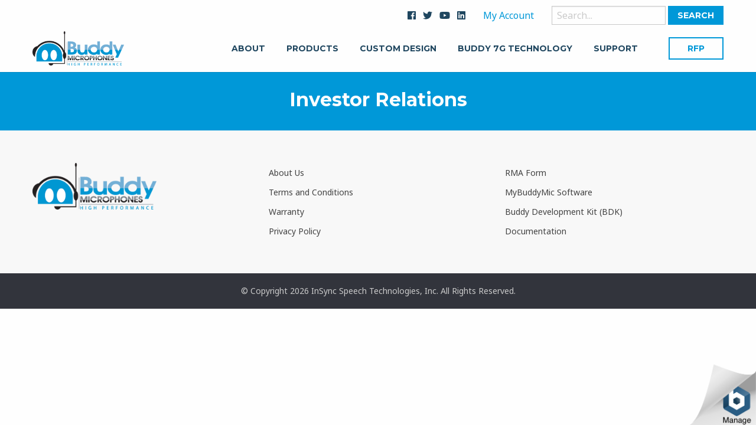

--- FILE ---
content_type: text/html; charset=UTF-8
request_url: https://buddymicrophones.com/investor-relations/
body_size: 8196
content:
<!doctype html>
  <html class="no-js" lang="en-US">
	<head> <script type="text/javascript">if(!gform){document.addEventListener("gform_main_scripts_loaded",function(){gform.scriptsLoaded=!0}),window.addEventListener("DOMContentLoaded",function(){gform.domLoaded=!0});var gform={domLoaded:!1,scriptsLoaded:!1,initializeOnLoaded:function(o){gform.domLoaded&&gform.scriptsLoaded?o():!gform.domLoaded&&gform.scriptsLoaded?window.addEventListener("DOMContentLoaded",o):document.addEventListener("gform_main_scripts_loaded",o)},hooks:{action:{},filter:{}},addAction:function(o,n,r,t){gform.addHook("action",o,n,r,t)},addFilter:function(o,n,r,t){gform.addHook("filter",o,n,r,t)},doAction:function(o){gform.doHook("action",o,arguments)},applyFilters:function(o){return gform.doHook("filter",o,arguments)},removeAction:function(o,n){gform.removeHook("action",o,n)},removeFilter:function(o,n,r){gform.removeHook("filter",o,n,r)},addHook:function(o,n,r,t,i){null==gform.hooks[o][n]&&(gform.hooks[o][n]=[]);var e=gform.hooks[o][n];null==i&&(i=n+"_"+e.length),null==t&&(t=10),gform.hooks[o][n].push({tag:i,callable:r,priority:t})},doHook:function(o,n,r){if(r=Array.prototype.slice.call(r,1),null!=gform.hooks[o][n]){var t,i=gform.hooks[o][n];i.sort(function(o,n){return o.priority-n.priority});for(var e=0;e<i.length;e++)"function"!=typeof(t=i[e].callable)&&(t=window[t]),"action"==o?t.apply(null,r):r[0]=t.apply(null,r)}if("filter"==o)return r[0]},removeHook:function(o,n,r,t){if(null!=gform.hooks[o][n])for(var i=gform.hooks[o][n],e=i.length-1;0<=e;e--)null!=t&&t!=i[e].tag||null!=r&&r!=i[e].priority||i.splice(e,1)}}}</script>
		<meta charset="utf-8">
		<meta http-equiv="X-UA-Compatible" content="IE=edge">
		<meta name="viewport" content="width=device-width, initial-scale=1.0">
		<meta class="foundation-mq">
				<link rel="pingback" href="https://buddymicrophones.com/xmlrpc.php">

		<title>Investor Relations &#8211; Buddy Microphones</title>
<meta name='robots' content='max-image-preview:large'/>
<link rel='dns-prefetch' href='//fonts.googleapis.com'/>
<link rel="alternate" type="application/rss+xml" title="Buddy Microphones &raquo; Feed" href="https://buddymicrophones.com/feed/"/>
<link rel="alternate" type="application/rss+xml" title="Buddy Microphones &raquo; Comments Feed" href="https://buddymicrophones.com/comments/feed/"/>
<script type="text/javascript">window._wpemojiSettings={"baseUrl":"https:\/\/s.w.org\/images\/core\/emoji\/14.0.0\/72x72\/","ext":".png","svgUrl":"https:\/\/s.w.org\/images\/core\/emoji\/14.0.0\/svg\/","svgExt":".svg","source":{"concatemoji":"https:\/\/buddymicrophones.com\/wp-includes\/js\/wp-emoji-release.min.js?ver=6.2.8"}};!function(e,a,t){var n,r,o,i=a.createElement("canvas"),p=i.getContext&&i.getContext("2d");function s(e,t){p.clearRect(0,0,i.width,i.height),p.fillText(e,0,0);e=i.toDataURL();return p.clearRect(0,0,i.width,i.height),p.fillText(t,0,0),e===i.toDataURL()}function c(e){var t=a.createElement("script");t.src=e,t.defer=t.type="text/javascript",a.getElementsByTagName("head")[0].appendChild(t)}for(o=Array("flag","emoji"),t.supports={everything:!0,everythingExceptFlag:!0},r=0;r<o.length;r++)t.supports[o[r]]=function(e){if(p&&p.fillText)switch(p.textBaseline="top",p.font="600 32px Arial",e){case"flag":return s("\ud83c\udff3\ufe0f\u200d\u26a7\ufe0f","\ud83c\udff3\ufe0f\u200b\u26a7\ufe0f")?!1:!s("\ud83c\uddfa\ud83c\uddf3","\ud83c\uddfa\u200b\ud83c\uddf3")&&!s("\ud83c\udff4\udb40\udc67\udb40\udc62\udb40\udc65\udb40\udc6e\udb40\udc67\udb40\udc7f","\ud83c\udff4\u200b\udb40\udc67\u200b\udb40\udc62\u200b\udb40\udc65\u200b\udb40\udc6e\u200b\udb40\udc67\u200b\udb40\udc7f");case"emoji":return!s("\ud83e\udef1\ud83c\udffb\u200d\ud83e\udef2\ud83c\udfff","\ud83e\udef1\ud83c\udffb\u200b\ud83e\udef2\ud83c\udfff")}return!1}(o[r]),t.supports.everything=t.supports.everything&&t.supports[o[r]],"flag"!==o[r]&&(t.supports.everythingExceptFlag=t.supports.everythingExceptFlag&&t.supports[o[r]]);t.supports.everythingExceptFlag=t.supports.everythingExceptFlag&&!t.supports.flag,t.DOMReady=!1,t.readyCallback=function(){t.DOMReady=!0},t.supports.everything||(n=function(){t.readyCallback()},a.addEventListener?(a.addEventListener("DOMContentLoaded",n,!1),e.addEventListener("load",n,!1)):(e.attachEvent("onload",n),a.attachEvent("onreadystatechange",function(){"complete"===a.readyState&&t.readyCallback()})),(e=t.source||{}).concatemoji?c(e.concatemoji):e.wpemoji&&e.twemoji&&(c(e.twemoji),c(e.wpemoji)))}(window,document,window._wpemojiSettings);</script>
<style type="text/css">img.wp-smiley,img.emoji{display:inline!important;border:none!important;box-shadow:none!important;height:1em!important;width:1em!important;margin:0 .07em!important;vertical-align:-.1em!important;background:none!important;padding:0!important}</style>
	<link rel='stylesheet' id='wc-moneris-checkout-block-css' href='https://buddymicrophones.com/wp-content/plugins/woocommerce-gateway-moneris/assets/css/blocks/wc-moneris-checkout-block.css?ver=3.4.1' type='text/css' media='all'/>
<link rel='stylesheet' id='flexible-shipping-ups-blocks-integration-editor-css' href='https://buddymicrophones.com/wp-content/plugins/flexible-shipping-ups/build/style-point-selection-block.css?ver=1720657364' type='text/css' media='all'/>
<link rel='stylesheet' id='wp-block-library-css' href='https://buddymicrophones.com/wp-includes/css/dist/block-library/style.min.css?ver=6.2.8' type='text/css' media='all'/>
<link rel='stylesheet' id='wc-blocks-vendors-style-css' href='https://buddymicrophones.com/wp-content/plugins/woocommerce/packages/woocommerce-blocks/build/wc-blocks-vendors-style.css?ver=9.6.6' type='text/css' media='all'/>
<link rel='stylesheet' id='wc-blocks-style-css' href='https://buddymicrophones.com/wp-content/plugins/woocommerce/packages/woocommerce-blocks/build/wc-blocks-style.css?ver=9.6.6' type='text/css' media='all'/>
<link rel='stylesheet' id='classic-theme-styles-css' href='https://buddymicrophones.com/wp-includes/css/classic-themes.min.css?ver=6.2.8' type='text/css' media='all'/>
<style id='global-styles-inline-css' type='text/css'>body{--wp--preset--color--black:#000;--wp--preset--color--cyan-bluish-gray:#abb8c3;--wp--preset--color--white:#fff;--wp--preset--color--pale-pink:#f78da7;--wp--preset--color--vivid-red:#cf2e2e;--wp--preset--color--luminous-vivid-orange:#ff6900;--wp--preset--color--luminous-vivid-amber:#fcb900;--wp--preset--color--light-green-cyan:#7bdcb5;--wp--preset--color--vivid-green-cyan:#00d084;--wp--preset--color--pale-cyan-blue:#8ed1fc;--wp--preset--color--vivid-cyan-blue:#0693e3;--wp--preset--color--vivid-purple:#9b51e0;--wp--preset--gradient--vivid-cyan-blue-to-vivid-purple:linear-gradient(135deg,rgba(6,147,227,1) 0%,#9b51e0 100%);--wp--preset--gradient--light-green-cyan-to-vivid-green-cyan:linear-gradient(135deg,#7adcb4 0%,#00d082 100%);--wp--preset--gradient--luminous-vivid-amber-to-luminous-vivid-orange:linear-gradient(135deg,rgba(252,185,0,1) 0%,rgba(255,105,0,1) 100%);--wp--preset--gradient--luminous-vivid-orange-to-vivid-red:linear-gradient(135deg,rgba(255,105,0,1) 0%,#cf2e2e 100%);--wp--preset--gradient--very-light-gray-to-cyan-bluish-gray:linear-gradient(135deg,#eee 0%,#a9b8c3 100%);--wp--preset--gradient--cool-to-warm-spectrum:linear-gradient(135deg,#4aeadc 0%,#9778d1 20%,#cf2aba 40%,#ee2c82 60%,#fb6962 80%,#fef84c 100%);--wp--preset--gradient--blush-light-purple:linear-gradient(135deg,#ffceec 0%,#9896f0 100%);--wp--preset--gradient--blush-bordeaux:linear-gradient(135deg,#fecda5 0%,#fe2d2d 50%,#6b003e 100%);--wp--preset--gradient--luminous-dusk:linear-gradient(135deg,#ffcb70 0%,#c751c0 50%,#4158d0 100%);--wp--preset--gradient--pale-ocean:linear-gradient(135deg,#fff5cb 0%,#b6e3d4 50%,#33a7b5 100%);--wp--preset--gradient--electric-grass:linear-gradient(135deg,#caf880 0%,#71ce7e 100%);--wp--preset--gradient--midnight:linear-gradient(135deg,#020381 0%,#2874fc 100%);--wp--preset--duotone--dark-grayscale:url(#wp-duotone-dark-grayscale);--wp--preset--duotone--grayscale:url(#wp-duotone-grayscale);--wp--preset--duotone--purple-yellow:url(#wp-duotone-purple-yellow);--wp--preset--duotone--blue-red:url(#wp-duotone-blue-red);--wp--preset--duotone--midnight:url(#wp-duotone-midnight);--wp--preset--duotone--magenta-yellow:url(#wp-duotone-magenta-yellow);--wp--preset--duotone--purple-green:url(#wp-duotone-purple-green);--wp--preset--duotone--blue-orange:url(#wp-duotone-blue-orange);--wp--preset--font-size--small:13px;--wp--preset--font-size--medium:20px;--wp--preset--font-size--large:36px;--wp--preset--font-size--x-large:42px;--wp--preset--spacing--20:.44rem;--wp--preset--spacing--30:.67rem;--wp--preset--spacing--40:1rem;--wp--preset--spacing--50:1.5rem;--wp--preset--spacing--60:2.25rem;--wp--preset--spacing--70:3.38rem;--wp--preset--spacing--80:5.06rem;--wp--preset--shadow--natural:6px 6px 9px rgba(0,0,0,.2);--wp--preset--shadow--deep:12px 12px 50px rgba(0,0,0,.4);--wp--preset--shadow--sharp:6px 6px 0 rgba(0,0,0,.2);--wp--preset--shadow--outlined:6px 6px 0 -3px rgba(255,255,255,1) , 6px 6px rgba(0,0,0,1);--wp--preset--shadow--crisp:6px 6px 0 rgba(0,0,0,1)}:where(.is-layout-flex){gap:.5em}body .is-layout-flow>.alignleft{float:left;margin-inline-start:0;margin-inline-end:2em}body .is-layout-flow>.alignright{float:right;margin-inline-start:2em;margin-inline-end:0}body .is-layout-flow>.aligncenter{margin-left:auto!important;margin-right:auto!important}body .is-layout-constrained>.alignleft{float:left;margin-inline-start:0;margin-inline-end:2em}body .is-layout-constrained>.alignright{float:right;margin-inline-start:2em;margin-inline-end:0}body .is-layout-constrained>.aligncenter{margin-left:auto!important;margin-right:auto!important}body .is-layout-constrained > :where(:not(.alignleft):not(.alignright):not(.alignfull)){max-width:var(--wp--style--global--content-size);margin-left:auto!important;margin-right:auto!important}body .is-layout-constrained>.alignwide{max-width:var(--wp--style--global--wide-size)}body .is-layout-flex{display:flex}body .is-layout-flex{flex-wrap:wrap;align-items:center}body .is-layout-flex>*{margin:0}:where(.wp-block-columns.is-layout-flex){gap:2em}.has-black-color{color:var(--wp--preset--color--black)!important}.has-cyan-bluish-gray-color{color:var(--wp--preset--color--cyan-bluish-gray)!important}.has-white-color{color:var(--wp--preset--color--white)!important}.has-pale-pink-color{color:var(--wp--preset--color--pale-pink)!important}.has-vivid-red-color{color:var(--wp--preset--color--vivid-red)!important}.has-luminous-vivid-orange-color{color:var(--wp--preset--color--luminous-vivid-orange)!important}.has-luminous-vivid-amber-color{color:var(--wp--preset--color--luminous-vivid-amber)!important}.has-light-green-cyan-color{color:var(--wp--preset--color--light-green-cyan)!important}.has-vivid-green-cyan-color{color:var(--wp--preset--color--vivid-green-cyan)!important}.has-pale-cyan-blue-color{color:var(--wp--preset--color--pale-cyan-blue)!important}.has-vivid-cyan-blue-color{color:var(--wp--preset--color--vivid-cyan-blue)!important}.has-vivid-purple-color{color:var(--wp--preset--color--vivid-purple)!important}.has-black-background-color{background-color:var(--wp--preset--color--black)!important}.has-cyan-bluish-gray-background-color{background-color:var(--wp--preset--color--cyan-bluish-gray)!important}.has-white-background-color{background-color:var(--wp--preset--color--white)!important}.has-pale-pink-background-color{background-color:var(--wp--preset--color--pale-pink)!important}.has-vivid-red-background-color{background-color:var(--wp--preset--color--vivid-red)!important}.has-luminous-vivid-orange-background-color{background-color:var(--wp--preset--color--luminous-vivid-orange)!important}.has-luminous-vivid-amber-background-color{background-color:var(--wp--preset--color--luminous-vivid-amber)!important}.has-light-green-cyan-background-color{background-color:var(--wp--preset--color--light-green-cyan)!important}.has-vivid-green-cyan-background-color{background-color:var(--wp--preset--color--vivid-green-cyan)!important}.has-pale-cyan-blue-background-color{background-color:var(--wp--preset--color--pale-cyan-blue)!important}.has-vivid-cyan-blue-background-color{background-color:var(--wp--preset--color--vivid-cyan-blue)!important}.has-vivid-purple-background-color{background-color:var(--wp--preset--color--vivid-purple)!important}.has-black-border-color{border-color:var(--wp--preset--color--black)!important}.has-cyan-bluish-gray-border-color{border-color:var(--wp--preset--color--cyan-bluish-gray)!important}.has-white-border-color{border-color:var(--wp--preset--color--white)!important}.has-pale-pink-border-color{border-color:var(--wp--preset--color--pale-pink)!important}.has-vivid-red-border-color{border-color:var(--wp--preset--color--vivid-red)!important}.has-luminous-vivid-orange-border-color{border-color:var(--wp--preset--color--luminous-vivid-orange)!important}.has-luminous-vivid-amber-border-color{border-color:var(--wp--preset--color--luminous-vivid-amber)!important}.has-light-green-cyan-border-color{border-color:var(--wp--preset--color--light-green-cyan)!important}.has-vivid-green-cyan-border-color{border-color:var(--wp--preset--color--vivid-green-cyan)!important}.has-pale-cyan-blue-border-color{border-color:var(--wp--preset--color--pale-cyan-blue)!important}.has-vivid-cyan-blue-border-color{border-color:var(--wp--preset--color--vivid-cyan-blue)!important}.has-vivid-purple-border-color{border-color:var(--wp--preset--color--vivid-purple)!important}.has-vivid-cyan-blue-to-vivid-purple-gradient-background{background:var(--wp--preset--gradient--vivid-cyan-blue-to-vivid-purple)!important}.has-light-green-cyan-to-vivid-green-cyan-gradient-background{background:var(--wp--preset--gradient--light-green-cyan-to-vivid-green-cyan)!important}.has-luminous-vivid-amber-to-luminous-vivid-orange-gradient-background{background:var(--wp--preset--gradient--luminous-vivid-amber-to-luminous-vivid-orange)!important}.has-luminous-vivid-orange-to-vivid-red-gradient-background{background:var(--wp--preset--gradient--luminous-vivid-orange-to-vivid-red)!important}.has-very-light-gray-to-cyan-bluish-gray-gradient-background{background:var(--wp--preset--gradient--very-light-gray-to-cyan-bluish-gray)!important}.has-cool-to-warm-spectrum-gradient-background{background:var(--wp--preset--gradient--cool-to-warm-spectrum)!important}.has-blush-light-purple-gradient-background{background:var(--wp--preset--gradient--blush-light-purple)!important}.has-blush-bordeaux-gradient-background{background:var(--wp--preset--gradient--blush-bordeaux)!important}.has-luminous-dusk-gradient-background{background:var(--wp--preset--gradient--luminous-dusk)!important}.has-pale-ocean-gradient-background{background:var(--wp--preset--gradient--pale-ocean)!important}.has-electric-grass-gradient-background{background:var(--wp--preset--gradient--electric-grass)!important}.has-midnight-gradient-background{background:var(--wp--preset--gradient--midnight)!important}.has-small-font-size{font-size:var(--wp--preset--font-size--small)!important}.has-medium-font-size{font-size:var(--wp--preset--font-size--medium)!important}.has-large-font-size{font-size:var(--wp--preset--font-size--large)!important}.has-x-large-font-size{font-size:var(--wp--preset--font-size--x-large)!important}.wp-block-navigation a:where(:not(.wp-element-button)){color:inherit}:where(.wp-block-columns.is-layout-flex){gap:2em}.wp-block-pullquote{font-size:1.5em;line-height:1.6}</style>
<link rel='stylesheet' id='theme-my-login-css' href='https://buddymicrophones.com/wp-content/plugins/theme-my-login/assets/styles/theme-my-login.min.css?ver=7.1.12' type='text/css' media='all'/>
<link rel='stylesheet' id='woocommerce-layout-css' href='https://buddymicrophones.com/wp-content/plugins/woocommerce/assets/css/woocommerce-layout.css?ver=7.5.1' type='text/css' media='all'/>
<link rel='stylesheet' id='woocommerce-smallscreen-css' href='https://buddymicrophones.com/wp-content/plugins/woocommerce/assets/css/woocommerce-smallscreen.css?ver=7.5.1' type='text/css' media='only screen and (max-width: 768px)'/>
<link rel='stylesheet' id='woocommerce-general-css' href='https://buddymicrophones.com/wp-content/plugins/woocommerce/assets/css/woocommerce.css?ver=7.5.1' type='text/css' media='all'/>
<style id='woocommerce-inline-inline-css' type='text/css'>.woocommerce form .form-row .required{visibility:visible}</style>
<link rel='stylesheet' id='wp-members-css' href='https://buddymicrophones.com/wp-content/plugins/wp-members/assets/css/forms/generic-no-float.min.css?ver=3.5.4' type='text/css' media='all'/>
<link rel='stylesheet' id='site-css-css' href='https://buddymicrophones.com/wp-content/themes/buddymicrophones/assets/styles/style.css?ver=1622146592' type='text/css' media='all'/>
<link rel='stylesheet' id='animate-css-css' href='https://buddymicrophones.com/wp-content/themes/buddymicrophones/assets/styles/scss/animate.css?ver=1622146592' type='text/css' media='all'/>
<link rel='stylesheet' id='fancybox-css-css' href='https://buddymicrophones.com/wp-content/themes/buddymicrophones/assets/styles/scss/jquery.fancybox.css?ver=1622146592' type='text/css' media='all'/>
<link rel='stylesheet' id='google-fonts-css' href='https://fonts.googleapis.com/css?family=Montserrat%3A400%2C500%2C700%7CNoto+Sans&#038;ver=6.2.8' type='text/css' media='all'/>
<script type='text/javascript' src='https://buddymicrophones.com/wp-includes/js/jquery/jquery.min.js?ver=3.6.4' id='jquery-core-js'></script>
<script type='text/javascript' src='https://buddymicrophones.com/wp-includes/js/jquery/jquery-migrate.min.js?ver=3.4.0' id='jquery-migrate-js'></script>
<script type='text/javascript' id='wc-settings-dep-in-header-js-after'>console.warn("Scripts that have a dependency on [wc-blocks-checkout] must be loaded in the footer, flexible-shipping-ups-blocks-integration-frontend was registered to load in the header, but has been switched to load in the footer instead. See https://github.com/woocommerce/woocommerce-gutenberg-products-block/pull/5059");</script>
<link rel="https://api.w.org/" href="https://buddymicrophones.com/wp-json/"/><link rel="alternate" type="application/json" href="https://buddymicrophones.com/wp-json/wp/v2/pages/2014"/><link rel="canonical" href="https://buddymicrophones.com/investor-relations/"/>
<link rel='shortlink' href='https://buddymicrophones.com/?p=2014'/>
<link rel="alternate" type="application/json+oembed" href="https://buddymicrophones.com/wp-json/oembed/1.0/embed?url=https%3A%2F%2Fbuddymicrophones.com%2Finvestor-relations%2F"/>
<link rel="alternate" type="text/xml+oembed" href="https://buddymicrophones.com/wp-json/oembed/1.0/embed?url=https%3A%2F%2Fbuddymicrophones.com%2Finvestor-relations%2F&#038;format=xml"/>
	<noscript><style>.woocommerce-product-gallery{opacity:1!important}</style></noscript>
	<link rel="icon" href="https://buddymicrophones.com/wp-content/uploads/2019/02/cropped-Buddy-Microphones-Logo_0-1-32x32.png" sizes="32x32"/>
<link rel="icon" href="https://buddymicrophones.com/wp-content/uploads/2019/02/cropped-Buddy-Microphones-Logo_0-1-192x192.png" sizes="192x192"/>
<link rel="apple-touch-icon" href="https://buddymicrophones.com/wp-content/uploads/2019/02/cropped-Buddy-Microphones-Logo_0-1-180x180.png"/>
<meta name="msapplication-TileImage" content="https://buddymicrophones.com/wp-content/uploads/2019/02/cropped-Buddy-Microphones-Logo_0-1-270x270.png"/>
	</head>
	<body class="page-template-default page page-id-2014 theme-buddymicrophones woocommerce-no-js">
		<div class="off-canvas-wrapper">
			
<div class="off-canvas position-right" id="off-canvas" data-off-canvas>
	<div class="top-content">
		<div class="grid-x grid-padding-x">
<!-- 												<div class="cell medium-shrink top-bar-links">
						<a href="https://buddymicrophones.com/my-account/">
							My Account
						</a>
					</div>
							 -->
			<div class="cell medium-shrink top-bar-search">
				<form role="search" method="get" class="search-form" action="https://buddymicrophones.com/">
	<label>
		<span class="screen-reader-text">Search for:</span>
		<input type="search" class="search-field" placeholder="Search..." value="" name="s" title="Search for:"/>
	</label>
	<input type="submit" class="search-submit button" value="Search"/>
</form>			</div>
			<style type="text/css">.top-content .search-form label{}.top-content .search-form input{display:inline-block;margin:1rem 0 0 0}.top-content .search-form input.search-submit{padding:8px 15px;vertical-align:top;margin-bottom:1rem}.top-content .search-form input.search-field{height:2rem}</style>
		</div>
	</div>

	<ul id="menu-primary-menu" class="vertical menu" data-responsive-menu="drilldown" data-parent-link="true"><li id="menu-item-2033" class="menu-item menu-item-type-post_type menu-item-object-page menu-item-has-children menu-item-2033"><a href="https://buddymicrophones.com/about-us/">About</a>
<ul class="vertical menu">
	<li id="menu-item-2034" class="menu-item menu-item-type-post_type menu-item-object-page menu-item-2034"><a href="https://buddymicrophones.com/about-us/investor-relations/">Investor Relations</a></li>
	<li id="menu-item-1830" class="menu-item menu-item-type-post_type menu-item-object-page menu-item-1830"><a href="https://buddymicrophones.com/contact/">Contact</a></li>
</ul>
</li>
<li id="menu-item-1826" class="menu-item menu-item-type-post_type menu-item-object-page menu-item-1826"><a href="https://buddymicrophones.com/products/">Products</a></li>
<li id="menu-item-2012" class="menu-item menu-item-type-post_type menu-item-object-page menu-item-2012"><a href="https://buddymicrophones.com/custom-design-and-manufacturing/">Custom Design</a></li>
<li id="menu-item-1963" class="menu-item menu-item-type-post_type menu-item-object-page menu-item-1963"><a href="https://buddymicrophones.com/buddy-7g-technology/">Buddy 7G Technology</a></li>
<li id="menu-item-2064" class="menu-item menu-item-type-post_type menu-item-object-page menu-item-has-children menu-item-2064"><a href="https://buddymicrophones.com/support/">Support</a>
<ul class="vertical menu">
	<li id="menu-item-1829" class="menu-item menu-item-type-post_type menu-item-object-page menu-item-1829"><a href="https://buddymicrophones.com/faq/">FAQ</a></li>
	<li id="menu-item-2065" class="menu-item menu-item-type-post_type menu-item-object-page menu-item-2065"><a href="https://buddymicrophones.com/documentation/">Documentation</a></li>
	<li id="menu-item-2084" class="menu-item menu-item-type-custom menu-item-object-custom menu-item-2084"><a href="https://buddymicrophones.com/wp-content/uploads/2019/03/InSync-RMA-FillableForm_0-1.pdf">RMA Form</a></li>
	<li id="menu-item-2087" class="menu-item menu-item-type-post_type menu-item-object-page menu-item-2087"><a href="https://buddymicrophones.com/mybuddymic-video-tutorials/">MyBuddyMic Video Tutorials</a></li>
</ul>
</li>
<li><a href="/my-account">My Account</a></li></ul>	

</div>						<div class="off-canvas-content" data-off-canvas-content>
				<div id="browser-support-bar">
	<div class="grid-container">
		<div class="grid-x grid-padding-x align-middle align-center">
			<div class="cell shrink">
				<i class="far fa-exclamation-triangle fa-2x" aria-hidden="true" style="color: #fff;"></i>
			</div>
			<div class="cell auto">
				<h2>Your browser is not supported</h2>
				<p>Your browser is too old. To use this website, please use <a href="https://www.google.com/chrome/browser/desktop/index.html" target="_blank">Chrome</a> or <a href="https://www.mozilla.org/en-US/firefox/" target="_blank">Firefox</a>.</p>
			</div>
		</div>
	</div>
</div>				<div id="page-container">
					<header id="header" role="banner">
						<div id="top-bar">
	<div class="grid-container">
		<div class="grid-x grid-padding-x align-right align-middle">
							<div class="cell medium-shrink social-menu">
					<ul class="menu">
													<li>
								<a href="https://www.facebook.com/BuddyMicrophones" target="_blank"><i class="fab fa-facebook"></i></a>
							</li>
																			<li>
								<a href="https://twitter.com/" target="_blank"><i class="fab fa-twitter"></i></a>
							</li>
																			<li>
								<a href="https://www.youtube.com/user/insyncspeech" target="_blank"><i class="fab fa-youtube"></i></a>
							</li>
																			<li>
								<a href="http://linkedin.com" target="_blank"><i class="fab fa-linkedin"></i></a>
							</li>
											</ul>
				</div>
															<div class="cell medium-shrink top-bar-links">
							<a href="https://buddymicrophones.com/my-account/">
								My Account
							</a>
						</div>
													<div class="cell medium-shrink top-bar-search">
					<form role="search" method="get" class="search-form" action="https://buddymicrophones.com/">
	<label>
		<span class="screen-reader-text">Search for:</span>
		<input type="search" class="search-field" placeholder="Search..." value="" name="s" title="Search for:"/>
	</label>
	<input type="submit" class="search-submit button" value="Search"/>
</form>				</div>
				<style type="text/css">#top-bar .search-form label{display:inline-block}#top-bar .search-form input{display:inline-block;margin:0}#top-bar .search-form input.search-submit{padding:8px 15px;vertical-align:top}#top-bar .search-form input.search-field{height:2rem}@media screen and (max-width:74.9988em ){#top-bar .top-bar-links,#top-bar .top-bar-search{display:none}}.page-header{padding:75px 0 30px}@media screen and (max-width:39.9988em ){.page-header{padding-top:150px}}</style>
					</div>
	</div>
</div>						<div class="grid-container">
							<div class="grid-x grid-padding-x align-justify align-middle">
																	<div id="logo" class="cell shrink">
									   <a href="https://buddymicrophones.com">
									        <img src="https://buddymicrophones.com/wp-content/uploads/2019/02/Buddy-Microphones-Logo_0-1.png" alt="Buddy Microphones Logo"/>
									    </a>
									</div>
																<nav id="nav" class="cell shrink">
									<ul id="menu-primary-menu-1" class="menu simple"><li class="menu-item menu-item-type-post_type menu-item-object-page menu-item-has-children menu-item-2033"><a href="https://buddymicrophones.com/about-us/">About</a>
<ul class="sub-menu">
	<li class="menu-item menu-item-type-post_type menu-item-object-page menu-item-2034"><a href="https://buddymicrophones.com/about-us/investor-relations/">Investor Relations</a></li>
	<li class="menu-item menu-item-type-post_type menu-item-object-page menu-item-1830"><a href="https://buddymicrophones.com/contact/">Contact</a></li>
</ul>
</li>
<li class="menu-item menu-item-type-post_type menu-item-object-page menu-item-1826"><a href="https://buddymicrophones.com/products/">Products</a></li>
<li class="menu-item menu-item-type-post_type menu-item-object-page menu-item-2012"><a href="https://buddymicrophones.com/custom-design-and-manufacturing/">Custom Design</a></li>
<li class="menu-item menu-item-type-post_type menu-item-object-page menu-item-1963"><a href="https://buddymicrophones.com/buddy-7g-technology/">Buddy 7G Technology</a></li>
<li class="menu-item menu-item-type-post_type menu-item-object-page menu-item-has-children menu-item-2064"><a href="https://buddymicrophones.com/support/">Support</a>
<ul class="sub-menu">
	<li class="menu-item menu-item-type-post_type menu-item-object-page menu-item-1829"><a href="https://buddymicrophones.com/faq/">FAQ</a></li>
	<li class="menu-item menu-item-type-post_type menu-item-object-page menu-item-2065"><a href="https://buddymicrophones.com/documentation/">Documentation</a></li>
	<li class="menu-item menu-item-type-custom menu-item-object-custom menu-item-2084"><a href="https://buddymicrophones.com/wp-content/uploads/2019/03/InSync-RMA-FillableForm_0-1.pdf">RMA Form</a></li>
	<li class="menu-item menu-item-type-post_type menu-item-object-page menu-item-2087"><a href="https://buddymicrophones.com/mybuddymic-video-tutorials/">MyBuddyMic Video Tutorials</a></li>
</ul>
</li>
</ul>									<a class="nav-toggle" href="#" data-open="off-canvas">
										<span></span>
										<span></span>
										<span></span>
									</a>
																		    																		<a href="https://buddymicrophones.com/request-for-proposal" class="button hollow">RFP</a>
								</nav>
							</div>
						</div>
					</header>
<header class="page-header">
	<h1 class="page-title">Investor Relations</h1>
</header>
									<footer id="footer" role="contentinfo">
					<div class="grid-container">
						<div class="grid-x grid-padding-x small-up-1 medium-up-3 ">
							<div class="cell">
																	<div class="logo">
									   <a href="https://buddymicrophones.com">
									        <img src="https://buddymicrophones.com/wp-content/uploads/2019/02/Buddy-Microphones-Logo_0-1.png" alt="Buddy Microphones Logo"/>
									    </a>
									</div>
															</div>
															<div class="cell">
									<ul id="menu-footer-menu-1" class=" vertical no-bullet"><li id="menu-item-1848" class="menu-item menu-item-type-post_type menu-item-object-page menu-item-1848"><a href="https://buddymicrophones.com/about-us/">About Us</a></li>
<li id="menu-item-1847" class="menu-item menu-item-type-post_type menu-item-object-page menu-item-1847"><a href="https://buddymicrophones.com/terms-and-conditions/">Terms and Conditions</a></li>
<li id="menu-item-1993" class="menu-item menu-item-type-post_type menu-item-object-page menu-item-1993"><a href="https://buddymicrophones.com/warranty/">Warranty</a></li>
<li id="menu-item-2011" class="menu-item menu-item-type-post_type menu-item-object-page menu-item-privacy-policy menu-item-2011"><a rel="privacy-policy" href="https://buddymicrophones.com/privacy-policy/">Privacy Policy</a></li>
</ul>								</div>
																						<div class="cell">
									<ul id="menu-footer-menu-2" class=" vertical no-bullet"><li id="menu-item-1851" class="menu-item menu-item-type-custom menu-item-object-custom menu-item-1851"><a target="_blank" rel="noopener" href="https://buddymicrophones.com/wp-content/uploads/2019/03/InSync-RMA-FillableForm_0-1.pdf">RMA Form</a></li>
<li id="menu-item-1852" class="menu-item menu-item-type-custom menu-item-object-custom menu-item-1852"><a target="_blank" rel="noopener" href="https://buddymicrophones.com/mybuddymic-software/">MyBuddyMic Software</a></li>
<li id="menu-item-1853" class="menu-item menu-item-type-post_type menu-item-object-page menu-item-1853"><a href="https://buddymicrophones.com/buddy-development-kit-bdk/">Buddy Development Kit (BDK)</a></li>
<li id="menu-item-1964" class="menu-item menu-item-type-post_type menu-item-object-page menu-item-1964"><a href="https://buddymicrophones.com/documentation/">Documentation</a></li>
</ul>								</div>
													</div>
					</div>
				</footer>
				<section id="copyright">
					<div class="grid-container">
						<div class="grid-x grid-padding-x">
							<div class="cell small-12">
								<p>© Copyright 2026 InSync Speech Technologies, Inc. All Rights Reserved.</p>
							</div>
						</div>
					</div>
				</section>
				</div>
							</div><!-- end .off-canvas-content -->
		</div> <!-- end .off-canvas-wrapper -->
		<script type='text/javascript' data-cfasync='false'>window.purechatApi={l:[],t:[],on:function(){this.l.push(arguments);}};(function(){var done=false;var script=document.createElement('script');script.async=true;script.type='text/javascript';script.src='https://app.purechat.com/VisitorWidget/WidgetScript';document.getElementsByTagName('HEAD').item(0).appendChild(script);script.onreadystatechange=script.onload=function(e){if(!done&&(!this.readyState||this.readyState=='loaded'||this.readyState=='complete')){var w=new PCWidget({c:'b0ed9377-b1b1-40d7-ae0f-c9cb8734ae34',f:true});done=true;}};})();</script><script type="text/javascript">jQuery(function($){function load_moneris_payment_form_handler(){window.wc_moneris_payment_form_handler=new WC_Moneris_Payment_Form_Handler({"plugin_id":"moneris","id":"moneris","id_dasherized":"moneris","type":"credit-card","csc_required":true,"csc_required_for_tokens":true,"environment":"prod","isCheckoutLoggingEnabled":false,"isPayPageEnabled":false});window.jQuery(document.body).trigger("update_checkout");}try{if('undefined'!==typeof WC_Moneris_Payment_Form_Handler){load_moneris_payment_form_handler();}else{window.jQuery(document.body).on('wc_moneris_payment_form_handler_loaded',load_moneris_payment_form_handler);}}catch(err){var errorName='',errorMessage='';if('undefined'===typeof err||0===err.length||!err){errorName='A script error has occurred.';errorMessage='The script WC_Moneris_Payment_Form_Handler could not be loaded.';}else{errorName='undefined'!==typeof err.name?err.name:'';errorMessage='undefined'!==typeof err.message?err.message:'';}jQuery.post('https://buddymicrophones.com/wp-admin/admin-ajax.php',{action:'wc_moneris_payment_form_log_script_event',security:'6658d2c7b2',name:errorName,message:errorMessage,});}});</script>	<script type="text/javascript">(function(){var c=document.body.className;c=c.replace(/woocommerce-no-js/,'woocommerce-js');document.body.className=c;})();</script>
	<script type='text/javascript' id='theme-my-login-js-extra'>//<![CDATA[
var themeMyLogin={"action":"","errors":[]};
//]]></script>
<script type='text/javascript' src='https://buddymicrophones.com/wp-content/plugins/theme-my-login/assets/scripts/theme-my-login.min.js?ver=7.1.12' id='theme-my-login-js'></script>
<script type='text/javascript' src='https://buddymicrophones.com/wp-content/plugins/woocommerce/assets/js/jquery-blockui/jquery.blockUI.min.js?ver=2.7.0-wc.7.5.1' id='jquery-blockui-js'></script>
<script type='text/javascript' id='wc-add-to-cart-js-extra'>//<![CDATA[
var wc_add_to_cart_params={"ajax_url":"\/wp-admin\/admin-ajax.php","wc_ajax_url":"\/?wc-ajax=%%endpoint%%","i18n_view_cart":"View cart","cart_url":"https:\/\/buddymicrophones.com\/cart\/","is_cart":"","cart_redirect_after_add":"no"};
//]]></script>
<script type='text/javascript' src='https://buddymicrophones.com/wp-content/plugins/woocommerce/assets/js/frontend/add-to-cart.min.js?ver=7.5.1' id='wc-add-to-cart-js'></script>
<script type='text/javascript' src='https://buddymicrophones.com/wp-content/plugins/woocommerce/assets/js/js-cookie/js.cookie.min.js?ver=2.1.4-wc.7.5.1' id='js-cookie-js'></script>
<script type='text/javascript' id='woocommerce-js-extra'>//<![CDATA[
var woocommerce_params={"ajax_url":"\/wp-admin\/admin-ajax.php","wc_ajax_url":"\/?wc-ajax=%%endpoint%%"};
//]]></script>
<script type='text/javascript' src='https://buddymicrophones.com/wp-content/plugins/woocommerce/assets/js/frontend/woocommerce.min.js?ver=7.5.1' id='woocommerce-js'></script>
<script type='text/javascript' id='wc-cart-fragments-js-extra'>//<![CDATA[
var wc_cart_fragments_params={"ajax_url":"\/wp-admin\/admin-ajax.php","wc_ajax_url":"\/?wc-ajax=%%endpoint%%","cart_hash_key":"wc_cart_hash_c6e925015da6c9836a20d9d7d8309a92","fragment_name":"wc_fragments_c6e925015da6c9836a20d9d7d8309a92","request_timeout":"5000"};
//]]></script>
<script type='text/javascript' src='https://buddymicrophones.com/wp-content/plugins/woocommerce/assets/js/frontend/cart-fragments.min.js?ver=7.5.1' id='wc-cart-fragments-js'></script>
<script type='text/javascript' src='https://buddymicrophones.com/wp-content/themes/buddymicrophones/assets/scripts/scripts.js?ver=1622146592' id='site-js-js'></script>
<script type='text/javascript' src='https://buddymicrophones.com/wp-content/themes/buddymicrophones/assets/scripts/js/fontawesome-all.js?ver=6.2.8' id='font-awesome-js-js'></script>
<script type='text/javascript' src='https://buddymicrophones.com/wp-content/themes/buddymicrophones/assets/scripts/js/wow.js?ver=6.2.8' id='wow-js-js'></script>
		<script type='text/javascript' data-cfasync='false'>window.purechatApi={l:[],t:[],on:function(){this.l.push(arguments);}};(function(){var done=false;var script=document.createElement('script');script.async=true;script.type='text/javascript';script.src='https://app.purechat.com/VisitorWidget/WidgetScript';document.getElementsByTagName('HEAD').item(0).appendChild(script);script.onreadystatechange=script.onload=function(e){if(!done&&(!this.readyState||this.readyState=='loaded'||this.readyState=='complete')){var w=new PCWidget({c:'b0ed9377-b1b1-40d7-ae0f-c9cb8734ae34',f:true});done=true;}};})();</script>
	  <div id="bitnami-banner" data-banner-id="72927">  <style>#bitnami-banner{z-index:100000;height:80px;padding:0;width:120px;background:transparent;position:fixed;right:0;bottom:0;border:0 solid #ededed}#bitnami-banner .bitnami-corner-image-div{position:fixed;right:0;bottom:0;border:0;z-index:100001;height:110px}#bitnami-banner .bitnami-corner-image-div .bitnami-corner-image{position:fixed;right:0;bottom:0;border:0;z-index:100001;height:110px}#bitnami-close-banner-button{height:12px;width:12px;z-index:10000000000;position:fixed;right:5px;bottom:65px;display:none;cursor:pointer}</style>  <img id="bitnami-close-banner-button" alt="Close Bitnami banner" src="/bitnami/images/close.png"/>  <div class="bitnami-corner-image-div">     <a href="/bitnami/index.html" target="_blank">       <img class="bitnami-corner-image" alt="Bitnami" src="/bitnami/images/corner-logo.png"/>     </a>  </div>  <script type="text/javascript" src="/bitnami/banner.js"></script> </div>   <script defer src="https://static.cloudflareinsights.com/beacon.min.js/vcd15cbe7772f49c399c6a5babf22c1241717689176015" integrity="sha512-ZpsOmlRQV6y907TI0dKBHq9Md29nnaEIPlkf84rnaERnq6zvWvPUqr2ft8M1aS28oN72PdrCzSjY4U6VaAw1EQ==" data-cf-beacon='{"version":"2024.11.0","token":"591f282c7f174d5f96153e069dc8e100","r":1,"server_timing":{"name":{"cfCacheStatus":true,"cfEdge":true,"cfExtPri":true,"cfL4":true,"cfOrigin":true,"cfSpeedBrain":true},"location_startswith":null}}' crossorigin="anonymous"></script>
</body>
</html> <!-- end page -->